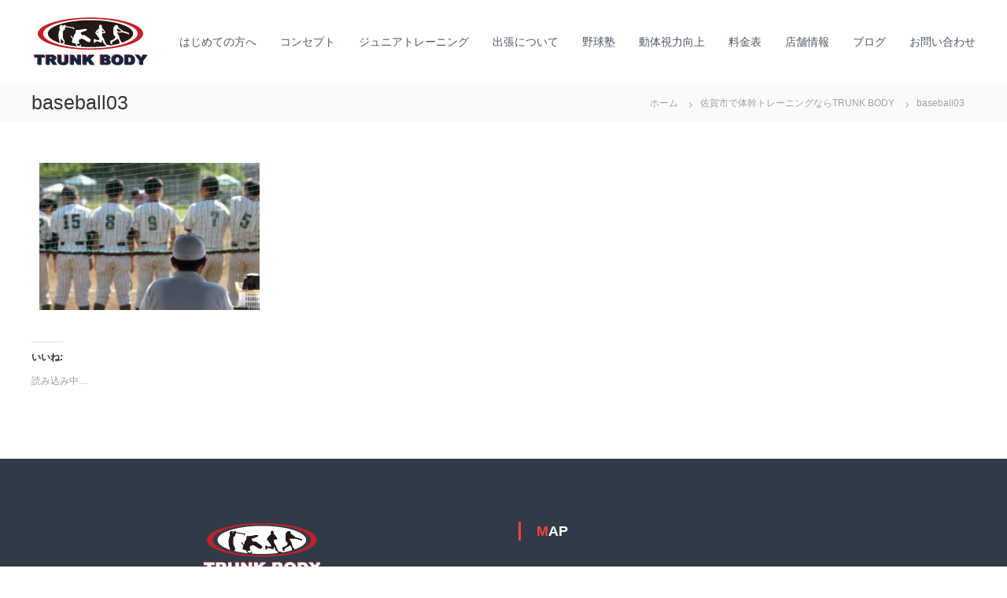

--- FILE ---
content_type: text/html; charset=UTF-8
request_url: https://trunkbody.com/home/baseball03/
body_size: 9619
content:
<!DOCTYPE html>
<html lang="ja">
<head>
<meta charset="UTF-8">
<meta name="viewport" content="width=device-width, initial-scale=1">
<link rel="profile" href="http://gmpg.org/xfn/11">
<link rel="pingback" href="https://trunkbody.com/wps/xmlrpc.php">

<title>baseball03 | 佐賀市で体幹トレーニングならTRUNK BODY</title>

		<!-- All in One SEO 4.1.5.3 -->
		<meta name="robots" content="max-image-preview:large" />
		<script type="application/ld+json" class="aioseo-schema">
			{"@context":"https:\/\/schema.org","@graph":[{"@type":"WebSite","@id":"https:\/\/trunkbody.com\/#website","url":"https:\/\/trunkbody.com\/","name":"\u4f50\u8cc0\u5e02\u3067\u4f53\u5e79\u30c8\u30ec\u30fc\u30cb\u30f3\u30b0\u306a\u3089TRUNK BODY","description":"\u30b8\u30e5\u30cb\u30a2\u30a2\u30b9\u30ea\u30fc\u30c8\u80b2\u6210\u306e\u305f\u3081\u306b\u5fc5\u8981\u306a\u30c8\u30ec\u30fc\u30cb\u30f3\u30b0\u3001\u98df\u4e8b\u6307\u5c0e\u306a\u3069\u3082\u884c\u3044\u307e\u3059\u3002","inLanguage":"ja","publisher":{"@id":"https:\/\/trunkbody.com\/#organization"}},{"@type":"Organization","@id":"https:\/\/trunkbody.com\/#organization","name":"\u4f50\u8cc0\u5e02\u3067\u4f53\u5e79\u30c8\u30ec\u30fc\u30cb\u30f3\u30b0\u306a\u3089TRUNK BODY","url":"https:\/\/trunkbody.com\/","logo":{"@type":"ImageObject","@id":"https:\/\/trunkbody.com\/#organizationLogo","url":"https:\/\/trunkbody.com\/wps\/wp-content\/uploads\/2018\/12\/trunkbodylogo-1.png","width":150,"height":66},"image":{"@id":"https:\/\/trunkbody.com\/#organizationLogo"}},{"@type":"BreadcrumbList","@id":"https:\/\/trunkbody.com\/home\/baseball03\/#breadcrumblist","itemListElement":[{"@type":"ListItem","@id":"https:\/\/trunkbody.com\/#listItem","position":1,"item":{"@type":"WebPage","@id":"https:\/\/trunkbody.com\/","name":"\u30db\u30fc\u30e0","description":"\u30b8\u30e5\u30cb\u30a2\u30a2\u30b9\u30ea\u30fc\u30c8\u80b2\u6210\u306e\u305f\u3081\u306b\u5fc5\u8981\u306a\u30c8\u30ec\u30fc\u30cb\u30f3\u30b0\u3001\u98df\u4e8b\u6307\u5c0e\u306a\u3069\u3082\u884c\u3044\u307e\u3059\u3002","url":"https:\/\/trunkbody.com\/"},"nextItem":"https:\/\/trunkbody.com\/home\/baseball03\/#listItem"},{"@type":"ListItem","@id":"https:\/\/trunkbody.com\/home\/baseball03\/#listItem","position":2,"item":{"@type":"WebPage","@id":"https:\/\/trunkbody.com\/home\/baseball03\/","name":"baseball03","url":"https:\/\/trunkbody.com\/home\/baseball03\/"},"previousItem":"https:\/\/trunkbody.com\/#listItem"}]},{"@type":"Person","@id":"https:\/\/trunkbody.com\/author\/trunkbody\/#author","url":"https:\/\/trunkbody.com\/author\/trunkbody\/","name":"trunkbody","image":{"@type":"ImageObject","@id":"https:\/\/trunkbody.com\/home\/baseball03\/#authorImage","url":"https:\/\/secure.gravatar.com\/avatar\/a15bdffc28d5d037310f8fbf09f00226?s=96&d=mm&r=g","width":96,"height":96,"caption":"trunkbody"}},{"@type":"ItemPage","@id":"https:\/\/trunkbody.com\/home\/baseball03\/#itempage","url":"https:\/\/trunkbody.com\/home\/baseball03\/","name":"baseball03 | \u4f50\u8cc0\u5e02\u3067\u4f53\u5e79\u30c8\u30ec\u30fc\u30cb\u30f3\u30b0\u306a\u3089TRUNK BODY","inLanguage":"ja","isPartOf":{"@id":"https:\/\/trunkbody.com\/#website"},"breadcrumb":{"@id":"https:\/\/trunkbody.com\/home\/baseball03\/#breadcrumblist"},"datePublished":"2019-01-05T09:07:04+09:00","dateModified":"2019-01-05T09:07:04+09:00"}]}
		</script>
		<!-- All in One SEO -->

<link rel='dns-prefetch' href='//fonts.googleapis.com' />
<link rel='dns-prefetch' href='//s.w.org' />
<link rel='dns-prefetch' href='//widgets.wp.com' />
<link rel='dns-prefetch' href='//s0.wp.com' />
<link rel='dns-prefetch' href='//0.gravatar.com' />
<link rel='dns-prefetch' href='//1.gravatar.com' />
<link rel='dns-prefetch' href='//2.gravatar.com' />
<link rel="alternate" type="application/rss+xml" title="佐賀市で体幹トレーニングならTRUNK BODY &raquo; フィード" href="https://trunkbody.com/feed/" />
		<script type="text/javascript">
			window._wpemojiSettings = {"baseUrl":"https:\/\/s.w.org\/images\/core\/emoji\/13.1.0\/72x72\/","ext":".png","svgUrl":"https:\/\/s.w.org\/images\/core\/emoji\/13.1.0\/svg\/","svgExt":".svg","source":{"concatemoji":"https:\/\/trunkbody.com\/wps\/wp-includes\/js\/wp-emoji-release.min.js?ver=5.8.12"}};
			!function(e,a,t){var n,r,o,i=a.createElement("canvas"),p=i.getContext&&i.getContext("2d");function s(e,t){var a=String.fromCharCode;p.clearRect(0,0,i.width,i.height),p.fillText(a.apply(this,e),0,0);e=i.toDataURL();return p.clearRect(0,0,i.width,i.height),p.fillText(a.apply(this,t),0,0),e===i.toDataURL()}function c(e){var t=a.createElement("script");t.src=e,t.defer=t.type="text/javascript",a.getElementsByTagName("head")[0].appendChild(t)}for(o=Array("flag","emoji"),t.supports={everything:!0,everythingExceptFlag:!0},r=0;r<o.length;r++)t.supports[o[r]]=function(e){if(!p||!p.fillText)return!1;switch(p.textBaseline="top",p.font="600 32px Arial",e){case"flag":return s([127987,65039,8205,9895,65039],[127987,65039,8203,9895,65039])?!1:!s([55356,56826,55356,56819],[55356,56826,8203,55356,56819])&&!s([55356,57332,56128,56423,56128,56418,56128,56421,56128,56430,56128,56423,56128,56447],[55356,57332,8203,56128,56423,8203,56128,56418,8203,56128,56421,8203,56128,56430,8203,56128,56423,8203,56128,56447]);case"emoji":return!s([10084,65039,8205,55357,56613],[10084,65039,8203,55357,56613])}return!1}(o[r]),t.supports.everything=t.supports.everything&&t.supports[o[r]],"flag"!==o[r]&&(t.supports.everythingExceptFlag=t.supports.everythingExceptFlag&&t.supports[o[r]]);t.supports.everythingExceptFlag=t.supports.everythingExceptFlag&&!t.supports.flag,t.DOMReady=!1,t.readyCallback=function(){t.DOMReady=!0},t.supports.everything||(n=function(){t.readyCallback()},a.addEventListener?(a.addEventListener("DOMContentLoaded",n,!1),e.addEventListener("load",n,!1)):(e.attachEvent("onload",n),a.attachEvent("onreadystatechange",function(){"complete"===a.readyState&&t.readyCallback()})),(n=t.source||{}).concatemoji?c(n.concatemoji):n.wpemoji&&n.twemoji&&(c(n.twemoji),c(n.wpemoji)))}(window,document,window._wpemojiSettings);
		</script>
		<style type="text/css">
img.wp-smiley,
img.emoji {
	display: inline !important;
	border: none !important;
	box-shadow: none !important;
	height: 1em !important;
	width: 1em !important;
	margin: 0 .07em !important;
	vertical-align: -0.1em !important;
	background: none !important;
	padding: 0 !important;
}
</style>
	<link rel='stylesheet' id='sb_instagram_styles-css'  href='https://trunkbody.com/wps/wp-content/plugins/instagram-feed/css/sbi-styles.min.css?ver=2.9.8' type='text/css' media='all' />
<link rel='stylesheet' id='wp-block-library-css'  href='https://trunkbody.com/wps/wp-includes/css/dist/block-library/style.min.css?ver=5.8.12' type='text/css' media='all' />
<style id='wp-block-library-inline-css' type='text/css'>
.has-text-align-justify{text-align:justify;}
</style>
<link rel='stylesheet' id='mediaelement-css'  href='https://trunkbody.com/wps/wp-includes/js/mediaelement/mediaelementplayer-legacy.min.css?ver=4.2.16' type='text/css' media='all' />
<link rel='stylesheet' id='wp-mediaelement-css'  href='https://trunkbody.com/wps/wp-includes/js/mediaelement/wp-mediaelement.min.css?ver=5.8.12' type='text/css' media='all' />
<link rel='stylesheet' id='contact-form-7-css'  href='https://trunkbody.com/wps/wp-content/plugins/contact-form-7/includes/css/styles.css?ver=5.5.3' type='text/css' media='all' />
<link rel='stylesheet' id='sow-image-default-17bc2272b535-css'  href='https://trunkbody.com/wps/wp-content/uploads/siteorigin-widgets/sow-image-default-17bc2272b535.css?ver=5.8.12' type='text/css' media='all' />
<link rel='stylesheet' id='flash-fonts-css'  href='https://fonts.googleapis.com/css?family=Montserrat%3A400%2C700&#038;subset=latin%2Clatin-ext' type='text/css' media='all' />
<link rel='stylesheet' id='font-awesome-css'  href='https://trunkbody.com/wps/wp-content/themes/flash/css/font-awesome.min.css?ver=5.8.12' type='text/css' media='' />
<link rel='stylesheet' id='flash-style-css'  href='https://trunkbody.com/wps/wp-content/themes/flash/style.css?ver=5.8.12' type='text/css' media='all' />
<style id='flash-style-inline-css' type='text/css'>
	/* Predefined Color Schemes CSS */

	/* Background Color */
	body {
		background-color: #ffffff;
	}

	/* Link Color */
	#site-navigation ul li:hover > a, #site-navigation ul li.current-menu-item > a, #site-navigation ul li.current_page_item > a, #site-navigation ul li.current_page_ancestor > a, #site-navigation ul li.current-menu-ancestor > a, #site-navigation ul.sub-menu li:hover > a,#site-navigation ul li ul.sub-menu li.menu-item-has-children ul li:hover > a,#site-navigation ul li ul.sub-menu li.menu-item-has-children:hover > .menu-item,body.transparent #masthead .header-bottom #site-navigation ul li:hover > .menu-item,body.transparent #masthead .header-bottom #site-navigation ul li:hover > a,body.transparent #masthead .header-bottom #site-navigation ul.sub-menu li:hover > a,body.transparent #masthead .header-bottom #site-navigation ul.sub-menu li.menu-item-has-children ul li:hover > a,body.transparent.header-sticky #masthead-sticky-wrapper #masthead .header-bottom #site-navigation ul.sub-menu li > a:hover,.tg-service-widget .service-title-wrap a:hover,.tg-service-widget .service-more,.feature-product-section .button-group button:hover ,.fun-facts-section .fun-facts-icon-wrap,.fun-facts-section .tg-fun-facts-widget.tg-fun-facts-layout-2 .counter-wrapper,.blog-section .tg-blog-widget-layout-2 .blog-content .read-more-container .read-more a,footer.footer-layout #top-footer .widget-title::first-letter,footer.footer-layout #top-footer .widget ul li a:hover,footer.footer-layout #bottom-footer .copyright .copyright-text a:hover,footer.footer-layout #bottom-footer .footer-menu ul li a:hover,.archive #primary .entry-content-block h2.entry-title a:hover,.blog #primary .entry-content-block h2.entry-title a:hover,#secondary .widget ul li a:hover,.woocommerce-Price-amount.amount,.team-wrapper .team-content-wrapper .team-social a:hover,.testimonial-container .testimonial-wrapper .testimonial-slide .testominial-content-wrapper .testimonial-icon,.footer-menu li a:hover,.tg-feature-product-filter-layout .button.is-checked:hover,.testimonial-container .testimonial-icon,#site-navigation ul li.menu-item-has-children:hover > .sub-toggle,#secondary .widget ul li a,#comments .comment-list article.comment-body .reply a,.tg-slider-widget .btn-wrapper a{
		color: #F54337;
	}

	.feature-product-section .tg-feature-product-layout-2 .tg-container .tg-column-wrapper .tg-feature-product-widget .featured-image-desc, #respond #commentform .form-submit input:hover, .blog-section .tg-blog-widget-layout-1 .tg-blog-widget:hover,#scroll-up,.header-bottom .search-wrap .search-box .searchform .btn:hover,.header-bottom .cart-wrap .flash-cart-views a span,body.transparent #masthead .header-bottom #site-navigation ul li a::before,.tg-slider-widget.slider-dark .btn-wrapper a:hover,.section-title:after,.about-section .about-content-wrapper .btn-wrapper a,.tg-service-widget .service-icon-wrap,.team-wrapper .team-content-wrapper .team-designation:after,.call-to-action-section .btn-wrapper a:hover,.blog-section .tg-blog-widget-layout-1:hover,.blog-section .tg-blog-widget-layout-2 .post-image .entry-date,.blog-section .tg-blog-widget-layout-2 .blog-content .post-readmore,.pricing-table-section .tg-pricing-table-widget:hover,.pricing-table-section .tg-pricing-table-widget.tg-pricing-table-layout-2 .pricing,.pricing-table-section .tg-pricing-table-widget.tg-pricing-table-layout-2 .btn-wrapper a,footer.footer-layout #top-footer .widget_tag_cloud .tagcloud a:hover,#secondary .widget-title:after,#secondary .searchform .btn:hover,#primary .searchform .btn:hover,  #respond #commentform .form-submit input,.woocommerce ul.products li.product .onsale,.woocommerce ul.products li.product .button,.woocommerce #respond input#submit.alt,.woocommerce a.button.alt,.woocommerce button.button.alt,.woocommerce input.button.alt,.added_to_cart.wc-forward,.testimonial-container .swiper-pagination.testimonial-pager .swiper-pagination-bullet:hover, .testimonial-container .swiper-pagination.testimonial-pager .swiper-pagination-bullet.swiper-pagination-bullet-active,.header-bottom .searchform .btn,.navigation .nav-links a:hover, .bttn:hover, button, input[type="button"]:hover, input[type="reset"]:hover, input[type="submit"]:hover,.tg-slider-widget .btn-wrapper a:hover  {
		background-color: #F54337;
	}
	body.transparent.header-sticky #masthead-sticky-wrapper #masthead .header-bottom .search-wrap .search-icon:hover, body.transparent #masthead .header-bottom .search-wrap .search-icon:hover, .header-bottom .search-wrap .search-icon:hover,#comments .comment-list article.comment-body .reply a::before,.tg-slider-widget .btn-wrapper a, .tg-slider-widget .btn-wrapper a:hover {
	  border-color: #F54337;
	}
	body.transparent.header-sticky #masthead-sticky-wrapper.is-sticky #masthead .header-bottom #site-navigation ul li.current-flash-item a,#site-navigation ul li.current-flash-item a, body.transparent.header-sticky #masthead-sticky-wrapper #masthead .header-bottom .search-wrap .search-icon:hover, body.transparent #masthead .header-bottom .search-wrap .search-icon:hover, .header-bottom .search-wrap .search-icon:hover {
	  color: #F54337;
	}
	.tg-slider-widget.slider-dark .btn-wrapper a:hover,.call-to-action-section .btn-wrapper a:hover,footer.footer-layout #top-footer .widget_tag_cloud .tagcloud a:hover {
		border-color: #F54337;
	}
	body.transparent.header-sticky #masthead-sticky-wrapper #masthead .header-bottom #site-navigation ul li:hover > a,body.transparent #masthead .header-bottom #site-navigation ul li:hover .sub-toggle{
		color: #F54337;
	}

	.tg-service-widget .service-icon-wrap:after{
			border-top-color: #F54337;
		}

	.feature-product-section .tg-feature-product-widget .featured-image-desc::before,.blog-section .row:nth-child(odd) .tg-blog-widget:hover .post-image::before,.blog-section .row:nth-child(2n) .tg-blog-widget:hover .post-image::before{
			border-right-color: #F54337;
		}

	.feature-product-section .tg-feature-product-widget .featured-image-desc::before,.blog-section .row:nth-child(odd) .tg-blog-widget:hover .post-image::before,footer.footer-layout #top-footer .widget-title{
		border-left-color: #F54337;
	}

	/* Main Text Color */
	.tg-slider-widget .swiper-button-next::before,.tg-slider-widget .swiper-button-prev::before,.tg-slider-widget .caption-title,.section-title-wrapper .section-title,.tg-service-widget .service-title-wrap a ,.team-wrapper .team-content-wrapper .team-title a,.testimonial-container .testimonial-wrapper .testimonial-slide .testimonial-client-detail .client-detail-block .testimonial-title,.blog-section .row:nth-child(odd) .blog-content .entry-title a,.blog-section .row:nth-child(even) .blog-content .entry-title a,.blog-section .tg-blog-widget:hover .blog-content .entry-title a:hover,.blog-section .tg-blog-widget-layout-2 .tg-blog-widget:hover .blog-content .entry-title a,.pricing-table-section .tg-pricing-table-widget .pricing-table-title ,.pricing-table-section .tg-pricing-table-widget .pricing,.pricing-table-section .tg-pricing-table-widget .btn-wrapper a,.pricing-table-section .tg-pricing-table-widget.standard .popular-batch,.single-post #primary .author-description .author-description-block .author-title,.section-title-wrapper .section-title,.tg-service-widget .service-title-wrap a,.tg-service-widget .service-title-wrap a,.blog-section .tg-blog-widget-layout-2 .entry-title a,.entry-content-block .entry-title a,.blog #primary .entry-content-block .entry-content,.breadcrumb-trail.breadcrumbs .trail-title,#secondary .widget-title,#secondary .widget ul li,.archive #primary .entry-content-block .entry-content,.entry-content, .entry-summary,#comments .comments-title,#comments .comment-list article.comment-body .comment-content,.comment-reply-title,.search .entry-title a,.section-title,.blog-section .row:nth-child(odd) .entry-summary,.blog-section .row:nth-child(even) .entry-summary,.blog-wrapper .entry-title a,.tg-blog-widget-layout-3 .entry-title a,.feature-product-section .tg-feature-product-widget .feature-title-wrap a,.team-wrapper .team-title,.testimonial-container .testimonial-content{
		color: #333333;
	}

	.header-bottom .search-wrap .search-box .searchform .btn,.testimonial-container .swiper-pagination.testimonial-pager .swiper-pagination-bullet{
		background-color: #333333;
	}

	.feature-product-section .tg-feature-product-layout-2 .tg-container .tg-column-wrapper .tg-feature-product-widget .featured-image-desc::before{
		border-right-color: #333333;
	}

	/* Secondary Text Color */
	.tg-service-widget .service-content-wrap,.section-title-wrapper .section-description,.team-wrapper .team-content-wrapper .team-content,.testimonial-container .testimonial-wrapper .testimonial-slide .testominial-content-wrapper .testimonial-content, button, input, select, textarea,.entry-meta a,.cat-links a,.entry-footer a,.entry-meta span,.single .entry-content-block .entry-footer span a,.single .entry-content-block .entry-footer span,#comments .comment-list article.comment-body .comment-metadata a,#comments .comment-list article.comment-body .comment-author,#respond #commentform p,.testimonial-container .testimonial-degicnation,.fun-facts-section .fun-facts-title-wrap,.blog-section .row:nth-child(odd) .entry-meta a,.blog-section .row:nth-child(even) .entry-meta a,.tg-blog-widget-layout-2 .read-more-container .entry-author a,.blog-section .tg-blog-widget-layout-2 .read-more-container .entry-author,.tg-slider-widget .caption-desc {
		color: #777777;
	}
	@media(max-width: 980px){
		#site-navigation ul li.menu-item-has-children .sub-toggle{
			background-color: #F54337;
		}
	}

	@media screen and (min-width: 56.875em) {
		.main-navigation li:hover > a,
		.main-navigation li.focus > a {
			color: #F54337;
		}

		.main-navigation ul ul,
		.main-navigation ul ul li {
			border-color: rgba( 51, 51, 51, 0.2);
		}

		.main-navigation ul ul:before {
			border-top-color: rgba( 51, 51, 51, 0.2);
			border-bottom-color: rgba( 51, 51, 51, 0.2);
		}
	}


	/* Custom Link Color */
	#site-navigation ul li:hover > a, #site-navigation ul li.current-menu-item > a, #site-navigation ul li.current_page_item > a, #site-navigation ul li.current_page_ancestor > a, #site-navigation ul li.current-menu-ancestor > a,#site-navigation ul.sub-menu li:hover > a,#site-navigation ul li ul.sub-menu li.menu-item-has-children ul li:hover > a,#site-navigation ul li ul.sub-menu li.menu-item-has-children:hover > .menu-item,body.transparent #masthead .header-bottom #site-navigation ul li:hover > .menu-item,body.transparent #masthead .header-bottom #site-navigation ul li:hover > a,body.transparent #masthead .header-bottom #site-navigation ul.sub-menu li:hover > a,body.transparent #masthead .header-bottom #site-navigation ul.sub-menu li.menu-item-has-children ul li:hover > a,body.transparent.header-sticky #masthead-sticky-wrapper #masthead .header-bottom #site-navigation ul.sub-menu li > a:hover,.tg-service-widget .service-title-wrap a:hover,.tg-service-widget .service-more,.feature-product-section .button-group button:hover ,.fun-facts-section .fun-facts-icon-wrap,.fun-facts-section .tg-fun-facts-widget.tg-fun-facts-layout-2 .counter-wrapper,.blog-section .tg-blog-widget-layout-2 .blog-content .read-more-container .read-more a,footer.footer-layout #top-footer .widget-title::first-letter,footer.footer-layout #top-footer .widget ul li a:hover,footer.footer-layout #bottom-footer .copyright .copyright-text a:hover,footer.footer-layout #bottom-footer .footer-menu ul li a:hover,.archive #primary .entry-content-block h2.entry-title a:hover,.blog #primary .entry-content-block h2.entry-title a:hover,#secondary .widget ul li a:hover,.woocommerce-Price-amount.amount,.team-wrapper .team-content-wrapper .team-social a:hover,.testimonial-container .testimonial-wrapper .testimonial-slide .testominial-content-wrapper .testimonial-icon,.footer-menu li a:hover,.tg-feature-product-filter-layout .button.is-checked:hover,.testimonial-container .testimonial-icon,#site-navigation ul li.menu-item-has-children:hover > .sub-toggle,.woocommerce-error::before, .woocommerce-info::before, .woocommerce-message::before,#primary .post .entry-content-block .entry-meta a:hover,#primary .post .entry-content-block .entry-meta span:hover,.entry-meta span:hover a,.post .entry-content-block .entry-footer span a:hover,#secondary .widget ul li a,#comments .comment-list article.comment-body .reply a,.tg-slider-widget .btn-wrapper a,.entry-content a, .related-posts-wrapper .entry-title a:hover,
		.related-posts-wrapper .entry-meta > span a:hover{
			color: #f54337;
	}

	.blog-section .tg-blog-widget-layout-1 .tg-blog-widget:hover, #scroll-up,.header-bottom .search-wrap .search-box .searchform .btn:hover,.header-bottom .cart-wrap .flash-cart-views a span,body.transparent #masthead .header-bottom #site-navigation ul li a::before,.tg-slider-widget.slider-dark .btn-wrapper a:hover, .section-title:after,.about-section .about-content-wrapper .btn-wrapper a,.tg-service-widget .service-icon-wrap,.team-wrapper .team-content-wrapper .team-designation:after,.call-to-action-section .btn-wrapper a:hover,.blog-section .tg-blog-widget-layout-1:hover,.blog-section .tg-blog-widget-layout-2 .post-image .entry-date,.blog-section .tg-blog-widget-layout-2 .blog-content .post-readmore,.pricing-table-section .tg-pricing-table-widget:hover,.pricing-table-section .tg-pricing-table-widget.tg-pricing-table-layout-2 .pricing,.pricing-table-section .tg-pricing-table-widget.tg-pricing-table-layout-2 .btn-wrapper a,footer.footer-layout #top-footer .widget_tag_cloud .tagcloud a:hover,#secondary .widget-title:after, #secondary .searchform .btn:hover,#primary .searchform .btn:hover,  #respond #commentform .form-submit input,.woocommerce span.onsale, .woocommerce ul.products li.product .onsale,.woocommerce ul.products li.product .button,.woocommerce #respond input#submit.alt,.woocommerce a.button.alt,.woocommerce button.button.alt,.woocommerce input.button.alt,.added_to_cart.wc-forward,.testimonial-container .swiper-pagination.testimonial-pager .swiper-pagination-bullet:hover, .testimonial-container .swiper-pagination.testimonial-pager .swiper-pagination-bullet.swiper-pagination-bullet-active,.header-bottom .searchform .btn,.navigation .nav-links a:hover, .bttn:hover, button, input[type="button"]:hover, input[type="reset"]:hover, input[type="submit"]:hover,.tg-slider-widget .btn-wrapper a:hover  {
		background-color: #f54337;
	}
	.feature-product-section .tg-feature-product-layout-2 .tg-container .tg-column-wrapper .tg-feature-product-widget .featured-image-desc, .tg-team-widget.tg-team-layout-3 .team-wrapper .team-img .team-social {
		background-color: rgba( 245, 67, 55, 0.8);
	}
	#respond #commentform .form-submit input:hover{
	background-color: #e12f23;
	}

	.tg-slider-widget.slider-dark .btn-wrapper a:hover,.call-to-action-section .btn-wrapper a:hover,footer.footer-layout #top-footer .widget_tag_cloud .tagcloud a:hover,.woocommerce-error, .woocommerce-info, .woocommerce-message,#comments .comment-list article.comment-body .reply a::before,.tg-slider-widget .btn-wrapper a, .tg-slider-widget .btn-wrapper a:hover {
		border-color: #f54337;
	}
	body.transparent.header-sticky #masthead-sticky-wrapper.is-sticky #site-navigation ul li.current-flash-item a, #site-navigation ul li.current-flash-item a, body.transparent.header-sticky #masthead-sticky-wrapper #site-navigation ul li:hover > a,body.transparent #site-navigation ul li:hover .sub-toggle{
			color: #f54337;
		}

	.tg-service-widget .service-icon-wrap:after{
			border-top-color: #f54337;
		}
	body.transparent.header-sticky #masthead-sticky-wrapper .search-wrap .search-icon:hover, body.transparent .search-wrap .search-icon:hover, .header-bottom .search-wrap .search-icon:hover {
	  border-color: #f54337;
	}
	body.transparent.header-sticky #masthead-sticky-wrapper .search-wrap .search-icon:hover, body.transparent #masthead .header-bottom .search-wrap .search-icon:hover, .header-bottom .search-wrap .search-icon:hover,.breadcrumb-trail.breadcrumbs .trail-items li:first-child span:hover,.breadcrumb-trail.breadcrumbs .trail-items li span:hover a {
	  color: #f54337;
	}
	.woocommerce ul.products li.product .button:hover, .woocommerce #respond input#submit.alt:hover, .woocommerce a.button.alt:hover, .woocommerce button.button.alt:hover, .woocommerce input.button.alt:hover,.added_to_cart.wc-forward:hover{
		background-color: #e12f23;
	}

	.feature-product-section .tg-feature-product-widget .featured-image-desc::before,.blog-section .row:nth-child(odd) .tg-blog-widget:hover .post-image::before{
			border-right-color: #f54337;
		}
	.feature-product-section .tg-feature-product-widget .featured-image-desc::before,.blog-section .row:nth-child(odd) .tg-blog-widget:hover .post-image::before,footer.footer-layout #top-footer .widget-title,.blog-section .row:nth-child(2n) .tg-blog-widget:hover .post-image::before{
		border-left-color: #f54337;
	}
	.blog-section .tg-blog-widget-layout-2 .entry-title a:hover,
	.blog-section .tg-blog-widget-layout-2 .tg-blog-widget:hover .blog-content .entry-title a:hover,
	.tg-blog-widget-layout-2 .read-more-container .entry-author:hover a,
	.tg-blog-widget-layout-2 .read-more-container .entry-author:hover,
	.blog-section .tg-blog-widget-layout-2 .read-more-container .read-more:hover a{
			color: #e12f23;
		}

	.tg-service-widget .service-more:hover{
		color: #e12f23;
	}
	@media(max-width: 980px){
		#site-navigation ul li.menu-item-has-children .sub-toggle{
			background-color: #f54337;
		}
	}

		@media screen and (min-width: 56.875em) {
			.main-navigation li:hover > a,
			.main-navigation li.focus > a {
				color: #f54337;
			}
		}
	

		/* Site Title */
		.site-branding {
			margin: 0 auto 0 0;
		}

		.site-branding .site-title,
		.site-description {
			clip: rect(1px, 1px, 1px, 1px);
			position: absolute !important;
			height: 1px;
			width: 1px;
			overflow: hidden;
		}
		.logo .logo-text{
			padding: 0;
		}
		
</style>
<link rel='stylesheet' id='responsive-css'  href='https://trunkbody.com/wps/wp-content/themes/flash/css/responsive.min.css?ver=5.8.12' type='text/css' media='' />
<link rel='stylesheet' id='jetpack_css-css'  href='https://trunkbody.com/wps/wp-content/plugins/jetpack/css/jetpack.css?ver=10.4.2' type='text/css' media='all' />
<!--n2css--><script type='text/javascript' src='https://trunkbody.com/wps/wp-includes/js/jquery/jquery.min.js?ver=3.6.0' id='jquery-core-js'></script>
<script type='text/javascript' src='https://trunkbody.com/wps/wp-includes/js/jquery/jquery-migrate.min.js?ver=3.3.2' id='jquery-migrate-js'></script>
<link rel="https://api.w.org/" href="https://trunkbody.com/wp-json/" /><link rel="alternate" type="application/json" href="https://trunkbody.com/wp-json/wp/v2/media/383" /><link rel="EditURI" type="application/rsd+xml" title="RSD" href="https://trunkbody.com/wps/xmlrpc.php?rsd" />
<link rel="wlwmanifest" type="application/wlwmanifest+xml" href="https://trunkbody.com/wps/wp-includes/wlwmanifest.xml" /> 
<meta name="generator" content="WordPress 5.8.12" />
<link rel='shortlink' href='https://trunkbody.com/?p=383' />
<link rel="alternate" type="application/json+oembed" href="https://trunkbody.com/wp-json/oembed/1.0/embed?url=https%3A%2F%2Ftrunkbody.com%2Fhome%2Fbaseball03%2F" />
<link rel="alternate" type="text/xml+oembed" href="https://trunkbody.com/wp-json/oembed/1.0/embed?url=https%3A%2F%2Ftrunkbody.com%2Fhome%2Fbaseball03%2F&#038;format=xml" />
<link rel="apple-touch-icon" sizes="180x180" href="/wps/wp-content/uploads/fbrfg/apple-touch-icon.png">
<link rel="icon" type="image/png" sizes="32x32" href="/wps/wp-content/uploads/fbrfg/favicon-32x32.png">
<link rel="icon" type="image/png" sizes="16x16" href="/wps/wp-content/uploads/fbrfg/favicon-16x16.png">
<link rel="manifest" href="/wps/wp-content/uploads/fbrfg/site.webmanifest">
<link rel="mask-icon" href="/wps/wp-content/uploads/fbrfg/safari-pinned-tab.svg" color="#5bbad5">
<link rel="shortcut icon" href="/wps/wp-content/uploads/fbrfg/favicon.ico">
<meta name="msapplication-TileColor" content="#da532c">
<meta name="msapplication-config" content="/wps/wp-content/uploads/fbrfg/browserconfig.xml">
<meta name="theme-color" content="#ffffff"><style type='text/css'>img#wpstats{display:none}</style>
				<style type="text/css">body { font-family: "Montserrat"; }</style>
		</head>

<body class="attachment attachment-template-default attachmentid-383 attachment-jpeg wp-custom-logo  header-sticky left-logo-right-menu full-width">

<div id="preloader-background">
	<div id="spinners">
		<div id="preloader">
			<span></span>
			<span></span>
			<span></span>
			<span></span>
			<span></span>
		</div>
	</div>
</div>


<div id="page" class="site">
	<a class="skip-link screen-reader-text" href="#content">コンテンツへスキップ</a>

	
	<header id="masthead" class="site-header" role="banner">
		
		<div class="header-bottom">
			<div class="tg-container">

				<div class="logo">
										<figure class="logo-image">
						<a href="https://trunkbody.com/" class="custom-logo-link" rel="home"><img width="150" height="66" src="https://trunkbody.com/wps/wp-content/uploads/2018/12/trunkbodylogo-1.png" class="custom-logo" alt="佐賀市で体幹トレーニングならTRUNK BODY" /></a>												<a href="https://trunkbody.com/">
							<img class="transparent-logo" src="https://trunkbody.com/wps/wp-content/uploads/2018/12/trunkbodylogo2.png" />
						</a>
											</figure>
					
					<div class="logo-text site-branding">
													<p class="site-title"><a href="https://trunkbody.com/" rel="home">佐賀市で体幹トレーニングならTRUNK BODY</a></p>
													<p class="site-description">ジュニアアスリート育成のために必要なトレーニング、食事指導なども行います。</p>
											</div>
				</div>
				<div class="site-navigation-wrapper">
					<nav id="site-navigation" class="main-navigation" role="navigation">
						<div class="menu-toggle">
							<i class="fa fa-bars"></i>
						</div>
						<div class="menu-primary-menu-container"><ul id="primary-menu" class="menu"><li id="menu-item-294" class="menu-item menu-item-type-post_type menu-item-object-page menu-item-294"><a href="https://trunkbody.com/first/">はじめての方へ</a></li>
<li id="menu-item-297" class="menu-item menu-item-type-post_type menu-item-object-page menu-item-297"><a href="https://trunkbody.com/training/">コンセプト</a></li>
<li id="menu-item-295" class="menu-item menu-item-type-post_type menu-item-object-page menu-item-295"><a href="https://trunkbody.com/junior/">ジュニアトレーニング</a></li>
<li id="menu-item-293" class="menu-item menu-item-type-post_type menu-item-object-page menu-item-293"><a href="https://trunkbody.com/visit/">出張について</a></li>
<li id="menu-item-703" class="menu-item menu-item-type-post_type menu-item-object-page menu-item-703"><a href="https://trunkbody.com/yakyujuku/">野球塾</a></li>
<li id="menu-item-861" class="menu-item menu-item-type-post_type menu-item-object-page menu-item-861"><a href="https://trunkbody.com/kineticvision/">動体視力向上</a></li>
<li id="menu-item-296" class="menu-item menu-item-type-post_type menu-item-object-page menu-item-296"><a href="https://trunkbody.com/price/">料金表</a></li>
<li id="menu-item-292" class="menu-item menu-item-type-post_type menu-item-object-page menu-item-292"><a href="https://trunkbody.com/access/">店舗情報</a></li>
<li id="menu-item-816" class="menu-item menu-item-type-post_type menu-item-object-page menu-item-816"><a href="https://trunkbody.com/blog/">ブログ</a></li>
<li id="menu-item-860" class="menu-item menu-item-type-post_type menu-item-object-page menu-item-860"><a href="https://trunkbody.com/contact/">お問い合わせ</a></li>
</ul></div>					</nav><!-- #site-navigation -->

					
									</div>

				<div class="header-action-container">
					
									</div>
			</div>
		</div>
	</header><!-- #masthead -->

	
	
		<nav id="flash-breadcrumbs" class="breadcrumb-trail breadcrumbs">
		<div class="tg-container">
			<h1 class="trail-title">baseball03</h1>			<ul class="trail-items"><li class="trail-item trail-begin"><a class="trail-home" href="https://trunkbody.com" title="ホーム"><span>ホーム</span></a></li><li class="trail-item"><a class="item-parent" href="https://trunkbody.com/" title="佐賀市で体幹トレーニングならTRUNK BODY"><span>佐賀市で体幹トレーニングならTRUNK BODY</span></a></li><li class="trail-item"><span>baseball03</span></li></ul>		</div>
	</nav>
	
	
	<div id="content" class="site-content">
		<div class="tg-container">

	
	<div id="primary" class="content-area">
		<main id="main" class="site-main" role="main">

			
<article id="post-383" class="post-383 attachment type-attachment status-inherit hentry">

	
	<div class="entry-content">
		<p class="attachment"><a href='https://trunkbody.com/wps/wp-content/uploads/2019/01/baseball03.jpg'><img width="300" height="200" src="https://trunkbody.com/wps/wp-content/uploads/2019/01/baseball03-300x200.jpg" class="attachment-medium size-medium" alt="" loading="lazy" srcset="https://trunkbody.com/wps/wp-content/uploads/2019/01/baseball03-300x200.jpg 300w, https://trunkbody.com/wps/wp-content/uploads/2019/01/baseball03-272x182.jpg 272w, https://trunkbody.com/wps/wp-content/uploads/2019/01/baseball03.jpg 640w" sizes="(max-width: 300px) 100vw, 300px" /></a></p>
<div class='sharedaddy sd-block sd-like jetpack-likes-widget-wrapper jetpack-likes-widget-unloaded' id='like-post-wrapper-156190837-383-6977c736a799f' data-src='https://widgets.wp.com/likes/#blog_id=156190837&amp;post_id=383&amp;origin=trunkbody.com&amp;obj_id=156190837-383-6977c736a799f' data-name='like-post-frame-156190837-383-6977c736a799f' data-title='いいねまたはリブログ'><h3 class="sd-title">いいね:</h3><div class='likes-widget-placeholder post-likes-widget-placeholder' style='height: 55px;'><span class='button'><span>いいね</span></span> <span class="loading">読み込み中…</span></div><span class='sd-text-color'></span><a class='sd-link-color'></a></div>	</div><!-- .entry-content -->

	
	
</article><!-- #post-## -->

		</main><!-- #main -->
	</div><!-- #primary -->

	

		</div><!-- .tg-container -->
	</div><!-- #content -->

	
	
	<footer id="colophon" class="footer-layout site-footer" role="contentinfo">
		<div id="top-footer">
	<div class="tg-container">
		<div class="tg-column-wrapper">

							<div class="tg-column-2 footer-block">

				<section id="sow-image-3" class="widget widget_sow-image"><div class="so-widget-sow-image so-widget-sow-image-default-17bc2272b535">

<div class="sow-image-container">
		<img src="https://trunkbody.com/wps/wp-content/uploads/2018/12/trunkbodylogo2.png" width="150" height="66" sizes="(max-width: 150px) 100vw, 150px" title="TRUNKBODY" alt="" loading="lazy" 		class="so-widget-image"/>
	</div>

</div></section><section id="sow-editor-3" class="widget widget_sow-editor"><div class="so-widget-sow-editor so-widget-sow-editor-base">
<div class="siteorigin-widget-tinymce textwidget">
	<p style="text-align: center;">TRUNK BODY<br />
〒849-0926　佐賀市若宮3丁目1-37<br />
TEL 0952-65-4171<br />
営業時間 14:00～21:00（予約制）<br />
定休日 日曜・祝日<br />
[お電話が繋がりやすい時間]<br />
月曜～金曜 14:00～21:00</p>
<p><a href="https://lin.ee/ATDoTQq"><img class="aligncenter" src="https://scdn.line-apps.com/n/line_add_friends/btn/ja.png" height="24" border="0" /></a></p>
</div>
</div></section>				</div>

							<div class="tg-column-2 footer-block">

				<section id="custom_html-3" class="widget_text widget widget_custom_html"><h3 class="widget-title">MAP</h3><div class="textwidget custom-html-widget"><iframe src="https://www.google.com/maps/embed?pb=!1m18!1m12!1m3!1d1667.864630479803!2d130.2850502596027!3d33.27357953704431!2m3!1f0!2f0!3f0!3m2!1i1024!2i768!4f13.1!3m3!1m2!1s0x3541ca3d039dd633%3A0xd14d76e6cf8b5353!2z44CSODQ5LTA5MjYg5L2Q6LOA55yM5L2Q6LOA5biC6Iul5a6u77yT5LiB55uu77yR4oiS77yT77yX!5e0!3m2!1sja!2sjp!4v1543831852139" width="100%" height="200" frameborder="0" style="border:0" allowfullscreen></iframe></div></section>				</div>

					</div>
	</div>
</div>

		<div id="bottom-footer">
			<div class="tg-container">

<span class="copyright-text">
		Copyright &copy;  2018		TRUNK BODY All Rights Reserved.</span>
					
			</div>
		</div>
	</footer><!-- #colophon -->

	
		<a href="#masthead" id="scroll-up"><i class="fa fa-chevron-up"></i></a>
	</div><!-- #page -->


<a href="tel:0952654171" onclick="ga('send','event','Phone','Click To Call', 'Phone')"; style="color:#ffffff !important; background-color:#ee463f;" class="ctc_bar" id="click_to_call_bar""> <span class="icon  ctc-icon-phone"></span>ご予約・お問い合わせはこちら</a><!-- Instagram Feed JS -->
<script type="text/javascript">
var sbiajaxurl = "https://trunkbody.com/wps/wp-admin/admin-ajax.php";
</script>
<link rel='stylesheet' id='so-css-flash-css'  href='https://trunkbody.com/wps/wp-content/uploads/so-css/so-css-flash.css?ver=1554706728' type='text/css' media='all' />
<link rel='stylesheet' id='ctc-styles-css'  href='https://trunkbody.com/wps/wp-content/plugins/really-simple-click-to-call/css/ctc_style.css?ver=5.8.12' type='text/css' media='all' />
<script type='text/javascript' src='https://trunkbody.com/wps/wp-includes/js/dist/vendor/regenerator-runtime.min.js?ver=0.13.7' id='regenerator-runtime-js'></script>
<script type='text/javascript' src='https://trunkbody.com/wps/wp-includes/js/dist/vendor/wp-polyfill.min.js?ver=3.15.0' id='wp-polyfill-js'></script>
<script type='text/javascript' id='contact-form-7-js-extra'>
/* <![CDATA[ */
var wpcf7 = {"api":{"root":"https:\/\/trunkbody.com\/wp-json\/","namespace":"contact-form-7\/v1"}};
/* ]]> */
</script>
<script type='text/javascript' src='https://trunkbody.com/wps/wp-content/plugins/contact-form-7/includes/js/index.js?ver=5.5.3' id='contact-form-7-js'></script>
<script type='text/javascript' src='https://trunkbody.com/wps/wp-content/themes/flash/js/jquery.sticky.min.js?ver=5.8.12' id='sticky-js'></script>
<script type='text/javascript' src='https://trunkbody.com/wps/wp-content/themes/flash/js/jquery.nav.min.js?ver=5.8.12' id='nav-js'></script>
<script type='text/javascript' src='https://trunkbody.com/wps/wp-content/themes/flash/js/flash.min.js?ver=5.8.12' id='flash-custom-js'></script>
<script type='text/javascript' src='https://trunkbody.com/wps/wp-content/themes/flash/js/navigation.min.js?ver=5.8.12' id='flash-navigation-js'></script>
<script type='text/javascript' src='https://trunkbody.com/wps/wp-content/themes/flash/js/skip-link-focus-fix.js?ver=20151215' id='flash-skip-link-focus-fix-js'></script>
<script type='text/javascript' src='https://trunkbody.com/wps/wp-includes/js/wp-embed.min.js?ver=5.8.12' id='wp-embed-js'></script>
<script type='text/javascript' src='https://trunkbody.com/wps/wp-content/plugins/jetpack/_inc/build/likes/queuehandler.min.js?ver=10.4.2' id='jetpack_likes_queuehandler-js'></script>
	<iframe src='https://widgets.wp.com/likes/master.html?ver=202605#ver=202605&amp;lang=ja' scrolling='no' id='likes-master' name='likes-master' style='display:none;'></iframe>
	<div id='likes-other-gravatars'><div class="likes-text"><span>%d</span>人のブロガーが「いいね」をつけました。</div><ul class="wpl-avatars sd-like-gravatars"></ul></div>
	<script src='https://stats.wp.com/e-202605.js' defer></script>
<script>
	_stq = window._stq || [];
	_stq.push([ 'view', {v:'ext',j:'1:10.4.2',blog:'156190837',post:'383',tz:'9',srv:'trunkbody.com'} ]);
	_stq.push([ 'clickTrackerInit', '156190837', '383' ]);
</script>

</body>
</html>
